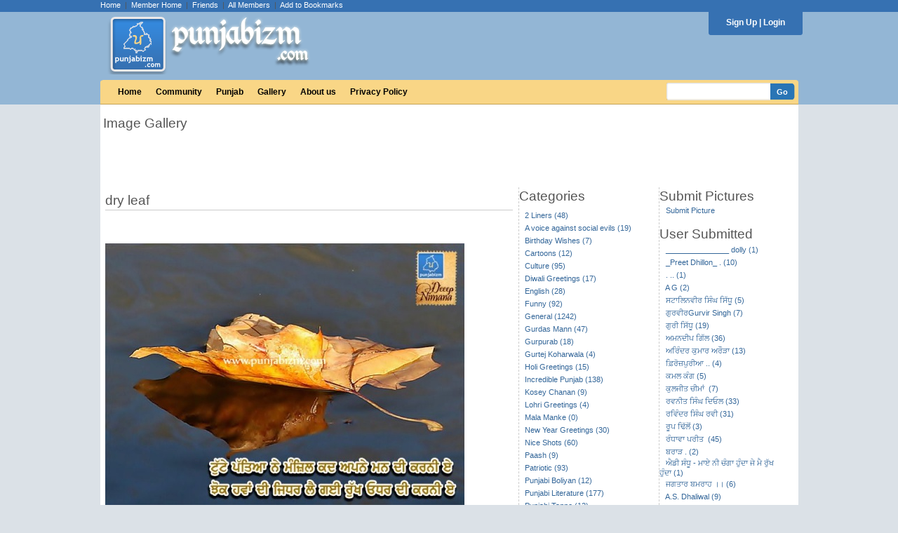

--- FILE ---
content_type: text/html; charset=UTF-8
request_url: http://www.punjabizm.com/orkutCode.php?id=3305
body_size: 9636
content:
<!DOCTYPE html PUBLIC "-//W3C//DTD XHTML 1.0 Transitional//EN" "http://www.w3.org/TR/xhtml1/DTD/xhtml1-transitional.dtd">
<html xmlns="http://www.w3.org/1999/xhtml">
<head>
<meta http-equiv="Content-Type" content="text/html; charset=utf-8" />
<meta name="description" content="Welcome to the punjabizm.com's forums. The forums here in punjabizm.com are created to discuss punjabi culture, heritage, punjabi poetry, punjabi language." />
<meta name="keywords" content="Punjab,Punjabiyat,Punjabizm,Orkut Codes,Wallpapers,Community,Forums, Punjabi Orkut Codes, Punjabi graphics" />
<meta name="verify-v1" content="CpJiWn5KI7DUfrljUN4ZT2e4BM53POxQu7SglbkeRzg=" />
<link rel="icon" href="/favicon.ico" type="image/x-icon" />
<link href="styles1.css" type="text/css" rel="stylesheet" />
<link href="css/tooltip.css" type="text/css" rel="stylesheet" />
<link rel="stylesheet" href="css/lightbox.css" type="text/css" media="screen" />
<script src="js/users.js" type="text/javascript"></script>
<script src="js/common.js" type="text/javascript"></script>
<script language="javascript" type="text/javascript" src="js/tiny_mce_new/tiny_mce_src.js"></script>

<script type="text/javascript" src="js/jquery-1.3.2.js"></script>
<script type="text/javascript">
var jqcc = jQuery.noConflict();
</script>
<script type="text/javascript" src="js/mootools.js"></script>

<script type="text/javascript">
if (document.images)
{
        imgPreload = new Image();
 
        ImageUrl = new Array();
        ImageUrl[0] = "images/top_submenu.gif";
        ImageUrl[1] = "images/top_menu_middle.gif";
        ImageUrl[2] = "images/top_menu_left.gif";
        ImageUrl[3] = "images/top_menu_right.gif";
        ImageUrl[4] = "images/top_menu_middle_active.gif";
        ImageUrl[5] = "images/top_menu_left_active.gif";
        ImageUrl[6] = "images/top_menu_right_active.gif";
        
        for(i = 0; i <= 3; i++)
        {
			imgPreload.src = ImageUrl[i];
        }
}
</script>
<title>Punjabizm :: dry leaf</title>
<script async src="https://pagead2.googlesyndication.com/pagead/js/adsbygoogle.js?client=ca-pub-2037467877385834"
     crossorigin="anonymous"></script>
</head>

<body>
<div id="smoothbox_container"></div>
<div id="top-links">
<table cellpadding='0' cellspacing='0' style='width: 995px; margin-bottom:10px;' align='center'>
<tr><td>
<div style="float:left">
<a href="index.php" class="top_menu_item">Home</a>&nbsp;&nbsp;|&nbsp;&nbsp;<a href="home.php" class="top_menu_item">Member Home</a>&nbsp;&nbsp;|&nbsp;&nbsp;<a href="friendsMain.php" class="top_menu_item">Friends</a>&nbsp;&nbsp;|&nbsp;&nbsp;<a href="members.php" class="top_menu_item">All Members</a>&nbsp;&nbsp;|&nbsp;&nbsp;<a href="javascript:addBookmark(location.href, document.title);" class="headerTop">Add to Bookmarks</a>
</div>
<div style="float:right" id="top-msg">

</div>
</td></tr>
</table>
</div>
<div id="top">
    <ul class="login">
    <li class="left"></li>
    <li>
        <span class="top_menu_link_loggedin">
    <a href='signup.php?' class='top_menu_item'>Sign Up</a> | <a href='signin.php' class='top_menu_item'><b>Login</b></a>
    </span>
        </span></ul>

</div>

 
<table cellpadding='0' cellspacing='0' class='body' align='center'>
<tr>
<td>
<div class="top_bar">
<table cellpadding='0' cellspacing='0' style='width: 995px; margin-bottom:8px;' align='center'>
  <tr>
  <td align='left' valign='bottom'>
	<div style="margin-top:-28px; position:relative; width:300px; padding-left: 10px;"><a href='./'><img src='images/logo_full.png' border='0' /></a></div>
  </td>

  <td align='right' valign='bottom' style='padding-bottom: 10px;'>

  </td>
  </tr>

  </table>

<table cellpadding='0' cellspacing='0' style='width: 995px;' align='center'>
<tr>
<td nowrap='nowrap' class='top_menu'>
  <div class='top_menu_link_container'>
    <div class='top_menu_link'>

      <a href='index.php' class='top_menu_item'>
        Home</a>
    </div>
  </div>
  
  
  <div class='top_menu_link_container'>
    <div class='top_menu_link'>
      <a href='communities.php' class='top_menu_item'>
        Community      </a>

    </div>
  </div>
  
    <div class='top_menu_link_container'>
      <div class='top_menu_link'>
        <a href='punjab.php' class='top_menu_item'>
          Punjab</a>
      </div>
    </div>

      <div class='top_menu_link_container'>
      <div class='top_menu_link'>
        <a href='orkutCodes.php' class='top_menu_item'>
          Gallery        </a>
      </div>
    </div>
      <div class='top_menu_link_container'>
      <div class='top_menu_link'>

        <a href='about_us.php' class='top_menu_item'>
          About us		 </a>
      </div>
    </div>
    <div class='top_menu_link_container'>
      <div class='top_menu_link'>
        <a href='privacy_policy.php' class='top_menu_item'>
          Privacy Policy</a>
      </div>
    </div>
    
  
</td>
<td nowrap='nowrap' align='right' class='top_menu2'>

    <form name="searchUsers" action="searchUsers.php" method="post">
    <input type='text' name='keyword' class='textsearch'/><input type='submit' class='buttonsearch' value='Go' />
    </form>

</td></tr>
</table></div>

<table cellpadding='0' cellspacing='0' align='center' style='width: 995px'>
<tr>


<td valign='top'>
<div class='menu-drop-downs-reg'>
</div>
<div class='content'>
	<table width="100%" cellpadding="0" cellspacing="0" border="0">
    	<tr>
            <td width="100%" class="maincontents" valign="top"><!--script type="text/javascript" src="js/rating.js"></script>
<link href="css/starrating.css" type="text/css" rel="stylesheet" /-->
<script type="text/javascript">
function commentOnCode(codeId)
{
	jqcc("div#comment-div-"+codeId).slideDown("slow");
}
function closeDiv(codeId)
{
	jqcc("div#comment-div-"+codeId).slideUp("slow");
}
function submitComment(codeId)
{
	if(document.getElementById("comment_"+codeId).value=="")
	{
		alert("Please enter the comments");
		document.getElementById("comment_"+codeId).focus();
		return false
	}
	comment=document.getElementById("comment_"+codeId).value;

	document.getElementById("comment_"+codeId).disabled = true;
	document.getElementById("labelComment_"+codeId).style.display = "block";
	
	dataString="comment="+comment+"&codeId="+codeId;
	
	jqcc.ajax({  
			type: "POST",  
			url: "ajax/submitOrkutCodeComment.php",  
			data: dataString,  
			success: function(id) {  
				if(id=="sessiontimedout") {
					window.location.href = "signin.php?msg=ErrAuthUser";
				}
				else {
					jqcc("div#comment-div-"+codeId).slideUp("slow");

					document.getElementById("comment_"+codeId).disabled = false;
					document.getElementById("labelComment_"+codeId).style.display = "none";
					
					window.location.href = "orkutCode.php?id="+codeId;
				}
			}  
		});  
		return false;  

	
}
</script>
<table width="100%" cellpadding="0" cellspacing="0" border="0">
<tr>
	<td align="center" width="100%">
	<table width="100%" cellpadding="2" cellspacing="2" border="0">
		<tr>
			<td width="25%" align="left" valign="top" class="title01">Image Gallery</td>
			<td width="75%" align="right">
			<script type="text/javascript"><!--
			google_ad_client = "ca-pub-2037467877385834";
			/* Orkut Code Page Top */
			google_ad_slot = "9719974514";
			google_ad_width = 728;
			google_ad_height = 90;
			//-->
			</script>
			<script type="text/javascript"
			src="http://pagead2.googlesyndication.com/pagead/show_ads.js">
			</script>
			</td>
		</tr>
	</table>
	
	</td>
</tr>
<tr>
	<td colspan="2" height="10"></td>
</tr>
<tr>
	<td width="100%" valign="top">
    <table width="100%" cellpadding="0" cellspacing="0" border="0">
    	<tr>
        	<!-- Column Containing the orkut codes images -->
            <td width="60%" valign="top" style="border-right: 1px dashed #CCCCCC; padding: 2px;">
            <table width="100%" cellpadding="2" cellspacing="2" border="0">
            	<!--tr>
                	<td align="left" class="title01">Orkut Codes</td>
                </tr>
                <tr>
                	<td align="left" style="padding-left: 5px;"><font size="1" color="#cc0000"><strong><br />Note:</strong> Copy the code below the image and Paste that code in your friend&#39;s scrapbook to send them the pictures. </font></td>
                </tr>
                <tr>
                	<td>&nbsp;</td>
                </tr-->
                <tr>
                	<td width="100%" align="center">
                    <table width="90%" cellpadding="0" cellspacing="0" border="0">
                        <tr>
                        	<td align="left" class="title01">dry leaf</td>
                        </tr>
                        <tr>
                        	<td height="12" style="border-top: 1px solid #CCCCCC;"></td>
                        </tr>

                        <tr>
                        	<td align="right">
                        	<table width="100%" cellpadding="0" cellspacing="0">
                        		<tr>
                        			<td align="right" valign="top"><a name="fb_share"></a> 
                                    <script src="http://static.ak.fbcdn.net/connect.php/js/FB.Share" 
                                            type="text/javascript">
                                    </script></td>
                        			<td align="right" valign="top" width="15%" style="padding-left: 5px;">
                        			<iframe src="http://www.facebook.com/plugins/like.php?href=http%3A%2F%2Fwww.punjabizm.com%2Foc-nimana-3305.html&amp;layout=button_count&amp;show_faces=true&amp;width=80&amp;action=like&amp;colorscheme=light&amp;height=21" scrolling="no" frameborder="0" style="border:none; overflow:hidden; width:80px; height:35px;" allowTransparency="true"></iframe>
                        			</td>
                        		</tr>
                        	</table>
                            
                            
                            </td>
                        </tr>
                        <tr>
                        	<td align="left">
                            <img src="images/gallery/fe9b8afeff8b0c1ae0d0d22fd0f40088.jpg" alt="nimana" border="0">
                            </td>
                        </tr>
                        <tr>
                        	<td width="100%" height="15"></td>
                        </tr>
                        <tr>
                        	<td width="100%" align="left" class="orkutText">This Picture was submitted by <strong><a class='link02' onmouseover='tooltip.show("<img src=images/users/3c24002c4dba034111a6c4677348735b.jpg class=imgTip>")' onmouseout='tooltip.hide();' href='profile.php?pid=858'>DEEEPNIMANA</a></strong></td>
                        </tr>
                        <tr>
                        	<td width="100%" height="15"></td>
                        </tr>
                        <tr>
                        	<td width="100%" align="left"><strong>HTML Code for Graphic</strong>
                            <textarea onclick=select() rows="3" cols="70"><p><a href="http://www.punjabizm.com"><img src="http://www.punjabizm.com/images/gallery/fe9b8afeff8b0c1ae0d0d22fd0f40088.jpg" alt="dry leaf" /></a></p>
<a href="http://www.punjabizm.com/">punjabizm.com</a> | <a href="http://www.punjabizm.com/orkutCode.php?id=3305">Forward this Picture</a>
                            </textarea>
                            </td>
                        </tr>
                        <tr>
                        	<td height="10"></td>
                        </tr>
                        
                        <tr>
                        	<td width="100%" height="25" style="border-top: 1px solid #CCCCCC;"></td>
                        </tr>
                                                <tr>
                        	<td align="right"><img align="absmiddle" src="images/comment.gif" />&nbsp;<a class="normal" title="Comment on dry leaf" onClick="commentOnCode(3305);" style="cursor: pointer; cursor: hand;">Leave a Comment</a></td>
                        </tr>
                        <tr>
                        	<td height="5"></td>
                        </tr>
                        <tr>
                        	<td width="100%">
                            <div id="comment-div-3305" style="display: none;">
                                                        <table width="100%" cellpadding="2" cellspacing="2" style="border: 1px solid #FF0000; padding-top: 5px;">
                            	<tr>
                                	<td width="100%"><h3 class="comments-title">You are not Logged In....</h3></td>
                                </tr>
                            	<tr>
                                	<td class="arial_s">Please Login to Post a Comment. Click <a href="signin.php" class="normal">here</a> to login</td>
                                </tr>
                                <tr>
                                    <td height="5"></td>
                                </tr>
                            </table>
                                                        </div>
                            </td>
                        </tr>
                        
                                                <tr>
                        	<td height="10">
                            
                            <div id="comments">
                            <table width="100%" cellpadding="0" cellspacing="0" border="0">
                            	<tr>
                                	<td width="100%" class="title01">0 Comment(s)</td>
                                </tr>
                                <tr>
                                	<td width="100%" height="10"></td>
                                </tr>
                                                            </table>
                            </div>	
                            </td>
                        </tr>
                    </table>
                    </td>
                </tr>
                 <tr>
                	<td width="100%" style="padding: 5px 5px 5px 5px;" align="right">
						<script type="text/javascript"><!--
                        google_ad_client = "pub-2037467877385834";
                        /* 468x60, created 1/20/10 */
                        google_ad_slot = "7890175694";
                        google_ad_width = 468;
                        google_ad_height = 60;
                        //-->
                        </script>
                        <script type="text/javascript"
                        src="http://pagead2.googlesyndication.com/pagead/show_ads.js">
                        </script>
                    </td>
                </tr>
                <tr>
                	<td width="100%" style="padding-top:20px;" align="center">
                		<table width="92%" cellpadding="0" cellspacing="0" border="0">
                			<tr>
                				<td colspan="3" align="left" class="title01">Some other orkut codes by <a class='link02' onmouseover='tooltip.show("<img src=images/users/3c24002c4dba034111a6c4677348735b.jpg class=imgTip>")' onmouseout='tooltip.hide();' href='profile.php?pid=858'>DEEEPNIMANA</a></td>
                			</tr> 
                			<tr>
		                			<td width="33%" style="background-color: #E1E1E1; border: 1px solid #FFFFFF;">
		                                <div style="width:180px">
		                                    <table width="100%" cellpadding="0" cellspacing="0" border="0">
		                                    <tr><td height="5"></td></tr>
		                                    <tr>
		                                    	<td width="100%" align="center" style="height: 130px" valign="top"><a href="oc-majhab-2054.html" class="normal"><img src="images/gallery/d13ec811272daa65171eb8424d6390eb.jpg" style="max-width: 150px; max-height: 90px;" border="0"></a></td>
		                                    </tr>
		                                    <tr>
		                                    	<!--td width="100%" style="padding-top: 4px;" align="center"><a href="orkutCode.php?id=3305" class="normal">majhab</a></td-->
		                                    	<td width="100%" style="padding-top: 4px;" align="center"><a href="oc-majhab-2054.html" class="normal">majhab</a></td>
		                                    </tr>
		                                    <tr>
		                                    	<td width="100%" style="padding-top: 2px;" align="center"><a href="oc-majhab-2054.html#comments" class="footerLink">4 Comment(s)</a></td>
		                                    </tr>
		                                    <tr><td height="5"></td></tr>
		                                   </table>
		                                </div>
		                            </td>
		                					                			<td width="33%" style="background-color: #E1E1E1; border: 1px solid #FFFFFF;">
		                                <div style="width:180px">
		                                    <table width="100%" cellpadding="0" cellspacing="0" border="0">
		                                    <tr><td height="5"></td></tr>
		                                    <tr>
		                                    	<td width="100%" align="center" style="height: 130px" valign="top"><a href="oc-nimana-2995.html" class="normal"><img src="images/gallery/885e95200733bb0c0924ad71babf5fc3.jpg" style="max-width: 150px; max-height: 90px;" border="0"></a></td>
		                                    </tr>
		                                    <tr>
		                                    	<!--td width="100%" style="padding-top: 4px;" align="center"><a href="orkutCode.php?id=3305" class="normal">1947</a></td-->
		                                    	<td width="100%" style="padding-top: 4px;" align="center"><a href="oc-nimana-2995.html" class="normal">1947</a></td>
		                                    </tr>
		                                    <tr>
		                                    	<td width="100%" style="padding-top: 2px;" align="center"><a href="oc-nimana-2995.html#comments" class="footerLink">0 Comment(s)</a></td>
		                                    </tr>
		                                    <tr><td height="5"></td></tr>
		                                   </table>
		                                </div>
		                            </td>
		                					                			<td width="33%" style="background-color: #E1E1E1; border: 1px solid #FFFFFF;">
		                                <div style="width:180px">
		                                    <table width="100%" cellpadding="0" cellspacing="0" border="0">
		                                    <tr><td height="5"></td></tr>
		                                    <tr>
		                                    	<td width="100%" align="center" style="height: 130px" valign="top"><a href="oc-g-2354.html" class="normal"><img src="images/gallery/cbc92e4997ecb0067dcc963bfb072cf7.jpg" style="max-width: 150px; max-height: 90px;" border="0"></a></td>
		                                    </tr>
		                                    <tr>
		                                    	<!--td width="100%" style="padding-top: 4px;" align="center"><a href="orkutCode.php?id=3305" class="normal">shaeri</a></td-->
		                                    	<td width="100%" style="padding-top: 4px;" align="center"><a href="oc-g-2354.html" class="normal">shaeri</a></td>
		                                    </tr>
		                                    <tr>
		                                    	<td width="100%" style="padding-top: 2px;" align="center"><a href="oc-g-2354.html#comments" class="footerLink">2 Comment(s)</a></td>
		                                    </tr>
		                                    <tr><td height="5"></td></tr>
		                                   </table>
		                                </div>
		                            </td>
		                			</tr>
<tr>
		                			<td width="33%" style="background-color: #E1E1E1; border: 1px solid #FFFFFF;">
		                                <div style="width:180px">
		                                    <table width="100%" cellpadding="0" cellspacing="0" border="0">
		                                    <tr><td height="5"></td></tr>
		                                    <tr>
		                                    	<td width="100%" align="center" style="height: 130px" valign="top"><a href="oc-nimana-3356.html" class="normal"><img src="images/gallery/bed8d00b2a616c55d1cfb99a1ece3bb0.jpg" style="max-width: 150px; max-height: 90px;" border="0"></a></td>
		                                    </tr>
		                                    <tr>
		                                    	<!--td width="100%" style="padding-top: 4px;" align="center"><a href="orkutCode.php?id=3305" class="normal">miss you</a></td-->
		                                    	<td width="100%" style="padding-top: 4px;" align="center"><a href="oc-nimana-3356.html" class="normal">miss you</a></td>
		                                    </tr>
		                                    <tr>
		                                    	<td width="100%" style="padding-top: 2px;" align="center"><a href="oc-nimana-3356.html#comments" class="footerLink">0 Comment(s)</a></td>
		                                    </tr>
		                                    <tr><td height="5"></td></tr>
		                                   </table>
		                                </div>
		                            </td>
		                					                			<td width="33%" style="background-color: #E1E1E1; border: 1px solid #FFFFFF;">
		                                <div style="width:180px">
		                                    <table width="100%" cellpadding="0" cellspacing="0" border="0">
		                                    <tr><td height="5"></td></tr>
		                                    <tr>
		                                    	<td width="100%" align="center" style="height: 130px" valign="top"><a href="oc-g-2807.html" class="normal"><img src="images/gallery/5d09c7cf2ce237e67aeb720b38f15d3c.jpg" style="max-width: 150px; max-height: 90px;" border="0"></a></td>
		                                    </tr>
		                                    <tr>
		                                    	<!--td width="100%" style="padding-top: 4px;" align="center"><a href="orkutCode.php?id=3305" class="normal">a falling leaf</a></td-->
		                                    	<td width="100%" style="padding-top: 4px;" align="center"><a href="oc-g-2807.html" class="normal">a falling leaf</a></td>
		                                    </tr>
		                                    <tr>
		                                    	<td width="100%" style="padding-top: 2px;" align="center"><a href="oc-g-2807.html#comments" class="footerLink">2 Comment(s)</a></td>
		                                    </tr>
		                                    <tr><td height="5"></td></tr>
		                                   </table>
		                                </div>
		                            </td>
		                					                			<td width="33%" style="background-color: #E1E1E1; border: 1px solid #FFFFFF;">
		                                <div style="width:180px">
		                                    <table width="100%" cellpadding="0" cellspacing="0" border="0">
		                                    <tr><td height="5"></td></tr>
		                                    <tr>
		                                    	<td width="100%" align="center" style="height: 130px" valign="top"><a href="oc-nimana-3271.html" class="normal"><img src="images/gallery/2218234200460b8dc77105b3e06aed31.jpg" style="max-width: 150px; max-height: 90px;" border="0"></a></td>
		                                    </tr>
		                                    <tr>
		                                    	<!--td width="100%" style="padding-top: 4px;" align="center"><a href="orkutCode.php?id=3305" class="normal">birha</a></td-->
		                                    	<td width="100%" style="padding-top: 4px;" align="center"><a href="oc-nimana-3271.html" class="normal">birha</a></td>
		                                    </tr>
		                                    <tr>
		                                    	<td width="100%" style="padding-top: 2px;" align="center"><a href="oc-nimana-3271.html#comments" class="footerLink">0 Comment(s)</a></td>
		                                    </tr>
		                                    <tr><td height="5"></td></tr>
		                                   </table>
		                                </div>
		                            </td>
		                			</tr>
<tr>
		                			<td width="33%" style="background-color: #E1E1E1; border: 1px solid #FFFFFF;">
		                                <div style="width:180px">
		                                    <table width="100%" cellpadding="0" cellspacing="0" border="0">
		                                    <tr><td height="5"></td></tr>
		                                    <tr>
		                                    	<td width="100%" align="center" style="height: 130px" valign="top"><a href="oc-g-2811.html" class="normal"><img src="images/gallery/56d4777f5dd03fc4f459fbf22ccb2fd7.jpg" style="max-width: 150px; max-height: 90px;" border="0"></a></td>
		                                    </tr>
		                                    <tr>
		                                    	<!--td width="100%" style="padding-top: 4px;" align="center"><a href="orkutCode.php?id=3305" class="normal">wasde ghar</a></td-->
		                                    	<td width="100%" style="padding-top: 4px;" align="center"><a href="oc-g-2811.html" class="normal">wasde ghar</a></td>
		                                    </tr>
		                                    <tr>
		                                    	<td width="100%" style="padding-top: 2px;" align="center"><a href="oc-g-2811.html#comments" class="footerLink">4 Comment(s)</a></td>
		                                    </tr>
		                                    <tr><td height="5"></td></tr>
		                                   </table>
		                                </div>
		                            </td>
		                					                			<td width="33%" style="background-color: #E1E1E1; border: 1px solid #FFFFFF;">
		                                <div style="width:180px">
		                                    <table width="100%" cellpadding="0" cellspacing="0" border="0">
		                                    <tr><td height="5"></td></tr>
		                                    <tr>
		                                    	<td width="100%" align="center" style="height: 130px" valign="top"><a href="oc-g-2840.html" class="normal"><img src="images/gallery/d90fb1bb550177e7607e74db11d3adfe.jpg" style="max-width: 150px; max-height: 90px;" border="0"></a></td>
		                                    </tr>
		                                    <tr>
		                                    	<!--td width="100%" style="padding-top: 4px;" align="center"><a href="orkutCode.php?id=3305" class="normal">jean</a></td-->
		                                    	<td width="100%" style="padding-top: 4px;" align="center"><a href="oc-g-2840.html" class="normal">jean</a></td>
		                                    </tr>
		                                    <tr>
		                                    	<td width="100%" style="padding-top: 2px;" align="center"><a href="oc-g-2840.html#comments" class="footerLink">0 Comment(s)</a></td>
		                                    </tr>
		                                    <tr><td height="5"></td></tr>
		                                   </table>
		                                </div>
		                            </td>
		                					                			<td width="33%" style="background-color: #E1E1E1; border: 1px solid #FFFFFF;">
		                                <div style="width:180px">
		                                    <table width="100%" cellpadding="0" cellspacing="0" border="0">
		                                    <tr><td height="5"></td></tr>
		                                    <tr>
		                                    	<td width="100%" align="center" style="height: 130px" valign="top"><a href="oc-nimana-2938.html" class="normal"><img src="images/gallery/05424e135b7af06dc11602548dac8635.jpg" style="max-width: 150px; max-height: 90px;" border="0"></a></td>
		                                    </tr>
		                                    <tr>
		                                    	<!--td width="100%" style="padding-top: 4px;" align="center"><a href="orkutCode.php?id=3305" class="normal">khaid lain de mae</a></td-->
		                                    	<td width="100%" style="padding-top: 4px;" align="center"><a href="oc-nimana-2938.html" class="normal">khaid lain de mae</a></td>
		                                    </tr>
		                                    <tr>
		                                    	<td width="100%" style="padding-top: 2px;" align="center"><a href="oc-nimana-2938.html#comments" class="footerLink">2 Comment(s)</a></td>
		                                    </tr>
		                                    <tr><td height="5"></td></tr>
		                                   </table>
		                                </div>
		                            </td>
		                			</tr>
	                				
                			</tr>
                		</table> 
                	</td>
                </tr>
                <tr>
                	<td width="100%" style="padding: 0 5px 0 5px;"></td>
                </tr>
            </table>
            </td>
        	<!-- End of Column Containing the orkut codes images -->
            <!-- Start Category Browsing -->
            <td width="20%" valign="top"> 
                <table width="98%" cellpadding="0" cellspacing="0" border="0">
<tr>
    <td width="100%" class="title01" align="left">Categories</td>
</tr>
<tr>
    <td width="100%"></td>
</tr>
<tr>
    <td width="100%" style="padding-left:8px">
    <table width="100%" cellpadding="0" cellspacing="0" border="0">
        <tr>
            <td height="5"></td>
        </tr>
                                
        <tr>
            <td width="100%" height="18" align="left"><a class="orkutCodes" href="occ-2-liners-23.html">2 Liners&nbsp;(48)</a></td>
        </tr>
                                
        <tr>
            <td width="100%" height="18" align="left"><a class="orkutCodes" href="occ-a-voice-against-social-evils-25.html">A voice against social evils&nbsp;(19)</a></td>
        </tr>
                                
        <tr>
            <td width="100%" height="18" align="left"><a class="orkutCodes" href="occ-birthday-wishes-8.html">Birthday Wishes&nbsp;(7)</a></td>
        </tr>
                                
        <tr>
            <td width="100%" height="18" align="left"><a class="orkutCodes" href="occ-cartoons-6.html">Cartoons&nbsp;(12)</a></td>
        </tr>
                                
        <tr>
            <td width="100%" height="18" align="left"><a class="orkutCodes" href="occ-culture-4.html">Culture&nbsp;(95)</a></td>
        </tr>
                                
        <tr>
            <td width="100%" height="18" align="left"><a class="orkutCodes" href="occ-diwali-greetings-12.html">Diwali Greetings&nbsp;(17)</a></td>
        </tr>
                                
        <tr>
            <td width="100%" height="18" align="left"><a class="orkutCodes" href="occ-english-13.html">English&nbsp;(28)</a></td>
        </tr>
                                
        <tr>
            <td width="100%" height="18" align="left"><a class="orkutCodes" href="occ-funny-1.html">Funny&nbsp;(92)</a></td>
        </tr>
                                
        <tr>
            <td width="100%" height="18" align="left"><a class="orkutCodes" href="occ-general-2.html">General&nbsp;(1242)</a></td>
        </tr>
                                
        <tr>
            <td width="100%" height="18" align="left"><a class="orkutCodes" href="occ-gurdas-mann-5.html">Gurdas Mann&nbsp;(47)</a></td>
        </tr>
                                
        <tr>
            <td width="100%" height="18" align="left"><a class="orkutCodes" href="occ-gurpurab-22.html">Gurpurab&nbsp;(18)</a></td>
        </tr>
                                
        <tr>
            <td width="100%" height="18" align="left"><a class="orkutCodes" href="occ-gurtej-koharwala-27.html">Gurtej Koharwala&nbsp;(4)</a></td>
        </tr>
                                
        <tr>
            <td width="100%" height="18" align="left"><a class="orkutCodes" href="occ-holi-greetings-18.html">Holi Greetings&nbsp;(15)</a></td>
        </tr>
                                
        <tr>
            <td width="100%" height="18" align="left"><a class="orkutCodes" href="occ-incredible-punjab-3.html">Incredible Punjab&nbsp;(138)</a></td>
        </tr>
                                
        <tr>
            <td width="100%" height="18" align="left"><a class="orkutCodes" href="occ-kosey-chanan-14.html">Kosey Chanan&nbsp;(9)</a></td>
        </tr>
                                
        <tr>
            <td width="100%" height="18" align="left"><a class="orkutCodes" href="occ-lohri-greetings-17.html">Lohri Greetings&nbsp;(4)</a></td>
        </tr>
                                
        <tr>
            <td width="100%" height="18" align="left"><a class="orkutCodes" href="occ-mala-manke-24.html">Mala Manke&nbsp;(0)</a></td>
        </tr>
                                
        <tr>
            <td width="100%" height="18" align="left"><a class="orkutCodes" href="occ-new-year-greetings-16.html">New Year Greetings&nbsp;(30)</a></td>
        </tr>
                                
        <tr>
            <td width="100%" height="18" align="left"><a class="orkutCodes" href="occ-nice-shots-7.html">Nice Shots&nbsp;(60)</a></td>
        </tr>
                                
        <tr>
            <td width="100%" height="18" align="left"><a class="orkutCodes" href="occ-paash-15.html">Paash&nbsp;(9)</a></td>
        </tr>
                                
        <tr>
            <td width="100%" height="18" align="left"><a class="orkutCodes" href="occ-patriotic-10.html">Patriotic&nbsp;(93)</a></td>
        </tr>
                                
        <tr>
            <td width="100%" height="18" align="left"><a class="orkutCodes" href="occ-punjabi-boliyan-9.html">Punjabi Boliyan&nbsp;(12)</a></td>
        </tr>
                                
        <tr>
            <td width="100%" height="18" align="left"><a class="orkutCodes" href="occ-punjabi-literature-20.html">Punjabi Literature&nbsp;(177)</a></td>
        </tr>
                                
        <tr>
            <td width="100%" height="18" align="left"><a class="orkutCodes" href="occ-punjabi-tappe-11.html">Punjabi Tappe&nbsp;(12)</a></td>
        </tr>
                                
        <tr>
            <td width="100%" height="18" align="left"><a class="orkutCodes" href="occ-sufi-19.html">Sufi&nbsp;(36)</a></td>
        </tr>
                                
        <tr>
            <td width="100%" height="18" align="left"><a class="orkutCodes" href="occ-urdu-poetry-21.html">Urdu Poetry&nbsp;(18)</a></td>
        </tr>
                                
        <tr>
            <td width="100%" height="18" align="left"><a class="orkutCodes" href="occ-vaisakhi-greetings-26.html">Vaisakhi Greetings&nbsp;(4)</a></td>
        </tr>
            </table>
    </td>
</tr>
</table>            </td>
            <!-- End Category Browsing -->
            <!-- Start Google ad section -->
            <td width="20%" style="border-left: 1px dashed #CCCCCC;" valign="top"> 
            	<table width="98%" cellpadding="0" cellspacing="0" border="0">
<tr>
    <td width="100%" class="title01" align="left">Submit Pictures</td>
</tr>
<tr>
    <td width="100%"></td>
</tr>
<tr>
    <td width="100%" align="left">&nbsp;&nbsp;&nbsp;<a class="normal" href="submitOrkutCode.php">Submit Picture</a></td>
</tr>
<tr>
    <td>&nbsp;</td>
</tr>
<tr>
    <td align="left" class="title01">User Submitted </td>
</tr>
<tr>
    <td width="100%" align="left">
    <table width="100%" cellpadding="0" cellspacing="0" border="0">
            <tr>
            <td align="left" height="18">&nbsp;&nbsp;&nbsp;<a class="orkutCodes" href="orkutCodes.php?uid=1546">_______________ dolly&nbsp;(1)</a></td>
        </tr>
            <tr>
            <td align="left" height="18">&nbsp;&nbsp;&nbsp;<a class="orkutCodes" href="orkutCodes.php?uid=1426">_Preet Dhillon_ .&nbsp;(10)</a></td>
        </tr>
            <tr>
            <td align="left" height="18">&nbsp;&nbsp;&nbsp;<a class="orkutCodes" href="orkutCodes.php?uid=1110">. ..&nbsp;(1)</a></td>
        </tr>
            <tr>
            <td align="left" height="18">&nbsp;&nbsp;&nbsp;<a class="orkutCodes" href="orkutCodes.php?uid=863">A G&nbsp;(2)</a></td>
        </tr>
            <tr>
            <td align="left" height="18">&nbsp;&nbsp;&nbsp;<a class="orkutCodes" href="orkutCodes.php?uid=1115">ਸਟਾਲਿਨਵੀਰ ਸਿੰਘ  ਸਿੱਧੂ&nbsp;(5)</a></td>
        </tr>
            <tr>
            <td align="left" height="18">&nbsp;&nbsp;&nbsp;<a class="orkutCodes" href="orkutCodes.php?uid=644">ਗੁਰਵੀਰGurvir Singh&nbsp;(7)</a></td>
        </tr>
            <tr>
            <td align="left" height="18">&nbsp;&nbsp;&nbsp;<a class="orkutCodes" href="orkutCodes.php?uid=980">ਗੁਰੀ ਸਿੱਧੂ&nbsp;(19)</a></td>
        </tr>
            <tr>
            <td align="left" height="18">&nbsp;&nbsp;&nbsp;<a class="orkutCodes" href="orkutCodes.php?uid=38">ਅਮਨਦੀਪ ਗਿੱਲ&nbsp;(36)</a></td>
        </tr>
            <tr>
            <td align="left" height="18">&nbsp;&nbsp;&nbsp;<a class="orkutCodes" href="orkutCodes.php?uid=110">ਅਰਿੰਦਰ ਕੁਮਾਰ ਅਰੌੜਾ&nbsp;(13)</a></td>
        </tr>
            <tr>
            <td align="left" height="18">&nbsp;&nbsp;&nbsp;<a class="orkutCodes" href="orkutCodes.php?uid=148">ਫ਼ਿਰੋਜ਼ਪੁਰੀਆ ..&nbsp;(4)</a></td>
        </tr>
            <tr>
            <td align="left" height="18">&nbsp;&nbsp;&nbsp;<a class="orkutCodes" href="orkutCodes.php?uid=1017">ਕਮਲ ਕੰਗ&nbsp;(5)</a></td>
        </tr>
            <tr>
            <td align="left" height="18">&nbsp;&nbsp;&nbsp;<a class="orkutCodes" href="orkutCodes.php?uid=926">ਕੁਲਜੀਤ  ਚੀਮਾਂ &nbsp;(7)</a></td>
        </tr>
            <tr>
            <td align="left" height="18">&nbsp;&nbsp;&nbsp;<a class="orkutCodes" href="orkutCodes.php?uid=871">ਰਵਨੀਤ ਸਿੰਘ ਦਿਓਲ&nbsp;(33)</a></td>
        </tr>
            <tr>
            <td align="left" height="18">&nbsp;&nbsp;&nbsp;<a class="orkutCodes" href="orkutCodes.php?uid=2816">ਰਵਿੰਦਰ ਸਿੰਘ ਰਵੀ&nbsp;(31)</a></td>
        </tr>
            <tr>
            <td align="left" height="18">&nbsp;&nbsp;&nbsp;<a class="orkutCodes" href="orkutCodes.php?uid=1052">ਰੂਪ  ਢਿੱਲੋਂ&nbsp;(3)</a></td>
        </tr>
            <tr>
            <td align="left" height="18">&nbsp;&nbsp;&nbsp;<a class="orkutCodes" href="orkutCodes.php?uid=598">ਰੰਧਾਵਾ ਪਰੀਤ &nbsp;(45)</a></td>
        </tr>
            <tr>
            <td align="left" height="18">&nbsp;&nbsp;&nbsp;<a class="orkutCodes" href="orkutCodes.php?uid=441">ਬਰਾੜ .&nbsp;(2)</a></td>
        </tr>
            <tr>
            <td align="left" height="18">&nbsp;&nbsp;&nbsp;<a class="orkutCodes" href="orkutCodes.php?uid=150">ਐਡੀ ਸੰਧੂ - ਮਾਏ ਨੀ ਚੰਗਾ ਹੁੰਦਾ ਜੇ ਮੈ ਰੁੱਖ ਹੁੰਦਾ&nbsp;(1)</a></td>
        </tr>
            <tr>
            <td align="left" height="18">&nbsp;&nbsp;&nbsp;<a class="orkutCodes" href="orkutCodes.php?uid=3910">ਜਗਤਾਰ  ਬਮਰਾਹ ।।&nbsp;(6)</a></td>
        </tr>
            <tr>
            <td align="left" height="18">&nbsp;&nbsp;&nbsp;<a class="orkutCodes" href="orkutCodes.php?uid=2491">A.S. Dhaliwal&nbsp;(9)</a></td>
        </tr>
            <tr>
            <td align="left" height="18">&nbsp;&nbsp;&nbsp;<a class="orkutCodes" href="orkutCodes.php?uid=1219">• » ѕυηιℓ кυмαя « •&nbsp;(4)</a></td>
        </tr>
            <tr>
            <td align="left" height="18">&nbsp;&nbsp;&nbsp;<a class="orkutCodes" href="orkutCodes.php?uid=1126">Akshira Joshi&nbsp;(1)</a></td>
        </tr>
            <tr>
            <td align="left" height="18">&nbsp;&nbsp;&nbsp;<a class="orkutCodes" href="orkutCodes.php?uid=4162">Aman Bhullar&nbsp;(2)</a></td>
        </tr>
            <tr>
            <td align="left" height="18">&nbsp;&nbsp;&nbsp;<a class="orkutCodes" href="orkutCodes.php?uid=522">Aman Jassal&nbsp;(6)</a></td>
        </tr>
            <tr>
            <td align="left" height="18">&nbsp;&nbsp;&nbsp;<a class="orkutCodes" href="orkutCodes.php?uid=2888">aman sharma&nbsp;(1)</a></td>
        </tr>
            <tr>
            <td align="left" height="18">&nbsp;&nbsp;&nbsp;<a class="orkutCodes" href="orkutCodes.php?uid=528">Amandeep Kaur&nbsp;(1)</a></td>
        </tr>
            <tr>
            <td align="left" height="18">&nbsp;&nbsp;&nbsp;<a class="orkutCodes" href="orkutCodes.php?uid=69">Amanpreet Singh Mehal&nbsp;(1)</a></td>
        </tr>
            <tr>
            <td align="left" height="18">&nbsp;&nbsp;&nbsp;<a class="orkutCodes" href="orkutCodes.php?uid=142">Amrinder Randhawa&nbsp;(19)</a></td>
        </tr>
            <tr>
            <td align="left" height="18">&nbsp;&nbsp;&nbsp;<a class="orkutCodes" href="orkutCodes.php?uid=2218">Amrinder Sekhon&nbsp;(9)</a></td>
        </tr>
            <tr>
            <td align="left" height="18">&nbsp;&nbsp;&nbsp;<a class="orkutCodes" href="orkutCodes.php?uid=1">Amrinder Singh&nbsp;(118)</a></td>
        </tr>
            <tr>
            <td align="left" height="18">&nbsp;&nbsp;&nbsp;<a class="orkutCodes" href="orkutCodes.php?uid=83">Amrit Manghera&nbsp;(269)</a></td>
        </tr>
            <tr>
            <td align="left" height="18">&nbsp;&nbsp;&nbsp;<a class="orkutCodes" href="orkutCodes.php?uid=215">Arsh Kokri&nbsp;(1)</a></td>
        </tr>
            <tr>
            <td align="left" height="18">&nbsp;&nbsp;&nbsp;<a class="orkutCodes" href="orkutCodes.php?uid=483">ARSHDEEP Rakhra singh&nbsp;(39)</a></td>
        </tr>
            <tr>
            <td align="left" height="18">&nbsp;&nbsp;&nbsp;<a class="orkutCodes" href="orkutCodes.php?uid=486">♥ღ♥.•♥♥• BℛAℛ•♥♥•. ♥ღ♥&nbsp;(1)</a></td>
        </tr>
            <tr>
            <td align="left" height="18">&nbsp;&nbsp;&nbsp;<a class="orkutCodes" href="orkutCodes.php?uid=3801">♥♥°°⌣​°°۵۵↠ᘐᗩᘐᗩᘉ {ਗਗਨ}↞۵۵°°⌣°°♥♥&nbsp;(1)</a></td>
        </tr>
            <tr>
            <td align="left" height="18">&nbsp;&nbsp;&nbsp;<a class="orkutCodes" href="orkutCodes.php?uid=132">Balihar Sandhu BS&nbsp;(231)</a></td>
        </tr>
            <tr>
            <td align="left" height="18">&nbsp;&nbsp;&nbsp;<a class="orkutCodes" href="orkutCodes.php?uid=884">baljinder singh&nbsp;(1)</a></td>
        </tr>
            <tr>
            <td align="left" height="18">&nbsp;&nbsp;&nbsp;<a class="orkutCodes" href="orkutCodes.php?uid=509">bhavjit singh&nbsp;(1)</a></td>
        </tr>
            <tr>
            <td align="left" height="18">&nbsp;&nbsp;&nbsp;<a class="orkutCodes" href="orkutCodes.php?uid=1093">Bhawan Mangat&nbsp;(1)</a></td>
        </tr>
            <tr>
            <td align="left" height="18">&nbsp;&nbsp;&nbsp;<a class="orkutCodes" href="orkutCodes.php?uid=717">Bikram Vehniwal&nbsp;(1)</a></td>
        </tr>
            <tr>
            <td align="left" height="18">&nbsp;&nbsp;&nbsp;<a class="orkutCodes" href="orkutCodes.php?uid=1665">Bittu Brar ..&nbsp;(8)</a></td>
        </tr>
            <tr>
            <td align="left" height="18">&nbsp;&nbsp;&nbsp;<a class="orkutCodes" href="orkutCodes.php?uid=33">Chetan Sharma&nbsp;(6)</a></td>
        </tr>
            <tr>
            <td align="left" height="18">&nbsp;&nbsp;&nbsp;<a class="orkutCodes" href="orkutCodes.php?uid=982">D K&nbsp;(40)</a></td>
        </tr>
            <tr>
            <td align="left" height="18">&nbsp;&nbsp;&nbsp;<a class="orkutCodes" href="orkutCodes.php?uid=245">datarpreet singh dhillon&nbsp;(4)</a></td>
        </tr>
            <tr>
            <td align="left" height="18">&nbsp;&nbsp;&nbsp;<a class="orkutCodes" href="orkutCodes.php?uid=858">DEEEPNIMANA      ...&nbsp;(328)</a></td>
        </tr>
            <tr>
            <td align="left" height="18">&nbsp;&nbsp;&nbsp;<a class="orkutCodes" href="orkutCodes.php?uid=37">Deep Sekhon&nbsp;(6)</a></td>
        </tr>
            <tr>
            <td align="left" height="18">&nbsp;&nbsp;&nbsp;<a class="orkutCodes" href="orkutCodes.php?uid=1601">Deep Brar&nbsp;(5)</a></td>
        </tr>
            <tr>
            <td align="left" height="18">&nbsp;&nbsp;&nbsp;<a class="orkutCodes" href="orkutCodes.php?uid=2068">desi  mutiyar&nbsp;(1)</a></td>
        </tr>
            <tr>
            <td align="left" height="18">&nbsp;&nbsp;&nbsp;<a class="orkutCodes" href="orkutCodes.php?uid=2108">Devinder Singh&nbsp;(1)</a></td>
        </tr>
            <tr>
            <td align="left" height="18">&nbsp;&nbsp;&nbsp;<a class="orkutCodes" href="orkutCodes.php?uid=739">dr.inderpreet dhami&nbsp;(13)</a></td>
        </tr>
            <tr>
            <td align="left" height="18">&nbsp;&nbsp;&nbsp;<a class="orkutCodes" href="orkutCodes.php?uid=39">Dr.Sanket Kochhar&nbsp;(26)</a></td>
        </tr>
            <tr>
            <td align="left" height="18">&nbsp;&nbsp;&nbsp;<a class="orkutCodes" href="orkutCodes.php?uid=7">G.S.GILL ...!!&nbsp;(15)</a></td>
        </tr>
            <tr>
            <td align="left" height="18">&nbsp;&nbsp;&nbsp;<a class="orkutCodes" href="orkutCodes.php?uid=1276">gagan sidhu&nbsp;(26)</a></td>
        </tr>
            <tr>
            <td align="left" height="18">&nbsp;&nbsp;&nbsp;<a class="orkutCodes" href="orkutCodes.php?uid=1682">Gagan singh&nbsp;(1)</a></td>
        </tr>
            <tr>
            <td align="left" height="18">&nbsp;&nbsp;&nbsp;<a class="orkutCodes" href="orkutCodes.php?uid=1639">Gagandeep Randhawa&nbsp;(16)</a></td>
        </tr>
            <tr>
            <td align="left" height="18">&nbsp;&nbsp;&nbsp;<a class="orkutCodes" href="orkutCodes.php?uid=1592">gaurav singh&nbsp;(30)</a></td>
        </tr>
            <tr>
            <td align="left" height="18">&nbsp;&nbsp;&nbsp;<a class="orkutCodes" href="orkutCodes.php?uid=927">gavie sohal&nbsp;(3)</a></td>
        </tr>
            <tr>
            <td align="left" height="18">&nbsp;&nbsp;&nbsp;<a class="orkutCodes" href="orkutCodes.php?uid=4776">Gippy bal&nbsp;(2)</a></td>
        </tr>
            <tr>
            <td align="left" height="18">&nbsp;&nbsp;&nbsp;<a class="orkutCodes" href="orkutCodes.php?uid=90">Gurbax  Singh&nbsp;(4)</a></td>
        </tr>
            <tr>
            <td align="left" height="18">&nbsp;&nbsp;&nbsp;<a class="orkutCodes" href="orkutCodes.php?uid=3898">Gurchain Singh&nbsp;(1)</a></td>
        </tr>
            <tr>
            <td align="left" height="18">&nbsp;&nbsp;&nbsp;<a class="orkutCodes" href="orkutCodes.php?uid=186">gurinder singh&nbsp;(28)</a></td>
        </tr>
            <tr>
            <td align="left" height="18">&nbsp;&nbsp;&nbsp;<a class="orkutCodes" href="orkutCodes.php?uid=1791">GURMEET KOUNSAL♥ღ♥&nbsp;(1)</a></td>
        </tr>
            <tr>
            <td align="left" height="18">&nbsp;&nbsp;&nbsp;<a class="orkutCodes" href="orkutCodes.php?uid=205">Gurnoor Singh&nbsp;(2)</a></td>
        </tr>
            <tr>
            <td align="left" height="18">&nbsp;&nbsp;&nbsp;<a class="orkutCodes" href="orkutCodes.php?uid=253">gurpreet  kaur&nbsp;(1)</a></td>
        </tr>
            <tr>
            <td align="left" height="18">&nbsp;&nbsp;&nbsp;<a class="orkutCodes" href="orkutCodes.php?uid=2785">Gurpreet Khokhar&nbsp;(1)</a></td>
        </tr>
            <tr>
            <td align="left" height="18">&nbsp;&nbsp;&nbsp;<a class="orkutCodes" href="orkutCodes.php?uid=2048">gurpreet singh&nbsp;(1)</a></td>
        </tr>
            <tr>
            <td align="left" height="18">&nbsp;&nbsp;&nbsp;<a class="orkutCodes" href="orkutCodes.php?uid=91">Gurpreet (ਇbaਦਤ)&nbsp;(5)</a></td>
        </tr>
            <tr>
            <td align="left" height="18">&nbsp;&nbsp;&nbsp;<a class="orkutCodes" href="orkutCodes.php?uid=650">Gurpreet Bassian Ldh&nbsp;(6)</a></td>
        </tr>
            <tr>
            <td align="left" height="18">&nbsp;&nbsp;&nbsp;<a class="orkutCodes" href="orkutCodes.php?uid=396">Gurpreet Singh PONA&nbsp;(7)</a></td>
        </tr>
            <tr>
            <td align="left" height="18">&nbsp;&nbsp;&nbsp;<a class="orkutCodes" href="orkutCodes.php?uid=25">Gursharanjit Singh Shinh&nbsp;(12)</a></td>
        </tr>
            <tr>
            <td align="left" height="18">&nbsp;&nbsp;&nbsp;<a class="orkutCodes" href="orkutCodes.php?uid=397">harjasleen kaur&nbsp;(1)</a></td>
        </tr>
            <tr>
            <td align="left" height="18">&nbsp;&nbsp;&nbsp;<a class="orkutCodes" href="orkutCodes.php?uid=599">Harjodh Sandhu&nbsp;(3)</a></td>
        </tr>
            <tr>
            <td align="left" height="18">&nbsp;&nbsp;&nbsp;<a class="orkutCodes" href="orkutCodes.php?uid=1664">Harkiran Jeet  Singh&nbsp;(12)</a></td>
        </tr>
            <tr>
            <td align="left" height="18">&nbsp;&nbsp;&nbsp;<a class="orkutCodes" href="orkutCodes.php?uid=56">Harkirat Rattol&nbsp;(1)</a></td>
        </tr>
            <tr>
            <td align="left" height="18">&nbsp;&nbsp;&nbsp;<a class="orkutCodes" href="orkutCodes.php?uid=2338">Harpinder Mander&nbsp;(6)</a></td>
        </tr>
            <tr>
            <td align="left" height="18">&nbsp;&nbsp;&nbsp;<a class="orkutCodes" href="orkutCodes.php?uid=252">harpreet .&nbsp;(6)</a></td>
        </tr>
            <tr>
            <td align="left" height="18">&nbsp;&nbsp;&nbsp;<a class="orkutCodes" href="orkutCodes.php?uid=42">Harpreet Singh&nbsp;(2)</a></td>
        </tr>
            <tr>
            <td align="left" height="18">&nbsp;&nbsp;&nbsp;<a class="orkutCodes" href="orkutCodes.php?uid=26">Harpreet Mehal&nbsp;(3)</a></td>
        </tr>
            <tr>
            <td align="left" height="18">&nbsp;&nbsp;&nbsp;<a class="orkutCodes" href="orkutCodes.php?uid=5048">Harry Saggu&nbsp;(1)</a></td>
        </tr>
            <tr>
            <td align="left" height="18">&nbsp;&nbsp;&nbsp;<a class="orkutCodes" href="orkutCodes.php?uid=2067">Harwinder Thiara&nbsp;(2)</a></td>
        </tr>
            <tr>
            <td align="left" height="18">&nbsp;&nbsp;&nbsp;<a class="orkutCodes" href="orkutCodes.php?uid=2524">Inder Singh&nbsp;(1)</a></td>
        </tr>
            <tr>
            <td align="left" height="18">&nbsp;&nbsp;&nbsp;<a class="orkutCodes" href="orkutCodes.php?uid=264">Inder kh&nbsp;(1)</a></td>
        </tr>
            <tr>
            <td align="left" height="18">&nbsp;&nbsp;&nbsp;<a class="orkutCodes" href="orkutCodes.php?uid=3433">iqbal khan&nbsp;(2)</a></td>
        </tr>
            <tr>
            <td align="left" height="18">&nbsp;&nbsp;&nbsp;<a class="orkutCodes" href="orkutCodes.php?uid=1752">JAGTAR SINGH&nbsp;(1)</a></td>
        </tr>
            <tr>
            <td align="left" height="18">&nbsp;&nbsp;&nbsp;<a class="orkutCodes" href="orkutCodes.php?uid=2167">Japsimran Singh&nbsp;(2)</a></td>
        </tr>
            <tr>
            <td align="left" height="18">&nbsp;&nbsp;&nbsp;<a class="orkutCodes" href="orkutCodes.php?uid=251">Jaskirat Singh Khehra&nbsp;(6)</a></td>
        </tr>
            <tr>
            <td align="left" height="18">&nbsp;&nbsp;&nbsp;<a class="orkutCodes" href="orkutCodes.php?uid=2838">JASS GILL&nbsp;(1)</a></td>
        </tr>
            <tr>
            <td align="left" height="18">&nbsp;&nbsp;&nbsp;<a class="orkutCodes" href="orkutCodes.php?uid=437">Jass Panaichan&nbsp;(20)</a></td>
        </tr>
            <tr>
            <td align="left" height="18">&nbsp;&nbsp;&nbsp;<a class="orkutCodes" href="orkutCodes.php?uid=508">Jassi Sangha&nbsp;(1)</a></td>
        </tr>
            <tr>
            <td align="left" height="18">&nbsp;&nbsp;&nbsp;<a class="orkutCodes" href="orkutCodes.php?uid=796">jaswinder singh&nbsp;(1)</a></td>
        </tr>
            <tr>
            <td align="left" height="18">&nbsp;&nbsp;&nbsp;<a class="orkutCodes" href="orkutCodes.php?uid=126">jay b&nbsp;(1)</a></td>
        </tr>
            <tr>
            <td align="left" height="18">&nbsp;&nbsp;&nbsp;<a class="orkutCodes" href="orkutCodes.php?uid=555">JEET GURJEET&nbsp;(11)</a></td>
        </tr>
            <tr>
            <td align="left" height="18">&nbsp;&nbsp;&nbsp;<a class="orkutCodes" href="orkutCodes.php?uid=81">JeeT SaNDhU&nbsp;(1)</a></td>
        </tr>
            <tr>
            <td align="left" height="18">&nbsp;&nbsp;&nbsp;<a class="orkutCodes" href="orkutCodes.php?uid=3369">JEET GURJEET&nbsp;(5)</a></td>
        </tr>
            <tr>
            <td align="left" height="18">&nbsp;&nbsp;&nbsp;<a class="orkutCodes" href="orkutCodes.php?uid=1735">Jeewan Paul&nbsp;(2)</a></td>
        </tr>
            <tr>
            <td align="left" height="18">&nbsp;&nbsp;&nbsp;<a class="orkutCodes" href="orkutCodes.php?uid=7979">Joginder  Noormeet&nbsp;(4)</a></td>
        </tr>
            <tr>
            <td align="left" height="18">&nbsp;&nbsp;&nbsp;<a class="orkutCodes" href="orkutCodes.php?uid=1866">K Deep KD&nbsp;(16)</a></td>
        </tr>
            <tr>
            <td align="left" height="18">&nbsp;&nbsp;&nbsp;<a class="orkutCodes" href="orkutCodes.php?uid=44">kamaldeep singh&nbsp;(42)</a></td>
        </tr>
            <tr>
            <td align="left" height="18">&nbsp;&nbsp;&nbsp;<a class="orkutCodes" href="orkutCodes.php?uid=3461">kamaldeep saini&nbsp;(1)</a></td>
        </tr>
            <tr>
            <td align="left" height="18">&nbsp;&nbsp;&nbsp;<a class="orkutCodes" href="orkutCodes.php?uid=261">Karan Sandhu&nbsp;(1)</a></td>
        </tr>
            <tr>
            <td align="left" height="18">&nbsp;&nbsp;&nbsp;<a class="orkutCodes" href="orkutCodes.php?uid=1590">kavinder singh&nbsp;(7)</a></td>
        </tr>
            <tr>
            <td align="left" height="18">&nbsp;&nbsp;&nbsp;<a class="orkutCodes" href="orkutCodes.php?uid=211">Kawaljit Singh&nbsp;(8)</a></td>
        </tr>
            <tr>
            <td align="left" height="18">&nbsp;&nbsp;&nbsp;<a class="orkutCodes" href="orkutCodes.php?uid=430">Komal Bhullar&nbsp;(14)</a></td>
        </tr>
            <tr>
            <td align="left" height="18">&nbsp;&nbsp;&nbsp;<a class="orkutCodes" href="orkutCodes.php?uid=4113">laddi bughipura&nbsp;(1)</a></td>
        </tr>
            <tr>
            <td align="left" height="18">&nbsp;&nbsp;&nbsp;<a class="orkutCodes" href="orkutCodes.php?uid=562">Lakhwinder Singh&nbsp;(60)</a></td>
        </tr>
            <tr>
            <td align="left" height="18">&nbsp;&nbsp;&nbsp;<a class="orkutCodes" href="orkutCodes.php?uid=54">lovedeep singh&nbsp;(11)</a></td>
        </tr>
            <tr>
            <td align="left" height="18">&nbsp;&nbsp;&nbsp;<a class="orkutCodes" href="orkutCodes.php?uid=1135">Lovepreet Dhaliwal Sidhu&nbsp;(5)</a></td>
        </tr>
            <tr>
            <td align="left" height="18">&nbsp;&nbsp;&nbsp;<a class="orkutCodes" href="orkutCodes.php?uid=559">Lucky .&nbsp;(2)</a></td>
        </tr>
            <tr>
            <td align="left" height="18">&nbsp;&nbsp;&nbsp;<a class="orkutCodes" href="orkutCodes.php?uid=3498">malkit thamanwal&nbsp;(1)</a></td>
        </tr>
            <tr>
            <td align="left" height="18">&nbsp;&nbsp;&nbsp;<a class="orkutCodes" href="orkutCodes.php?uid=1946">man dhillon&nbsp;(5)</a></td>
        </tr>
            <tr>
            <td align="left" height="18">&nbsp;&nbsp;&nbsp;<a class="orkutCodes" href="orkutCodes.php?uid=1588">Maniinder Singh&nbsp;(1)</a></td>
        </tr>
            <tr>
            <td align="left" height="18">&nbsp;&nbsp;&nbsp;<a class="orkutCodes" href="orkutCodes.php?uid=572">manjeet singh&nbsp;(1)</a></td>
        </tr>
            <tr>
            <td align="left" height="18">&nbsp;&nbsp;&nbsp;<a class="orkutCodes" href="orkutCodes.php?uid=1483">naib singh&nbsp;(13)</a></td>
        </tr>
            <tr>
            <td align="left" height="18">&nbsp;&nbsp;&nbsp;<a class="orkutCodes" href="orkutCodes.php?uid=97">Naresh Kumar&nbsp;(2)</a></td>
        </tr>
            <tr>
            <td align="left" height="18">&nbsp;&nbsp;&nbsp;<a class="orkutCodes" href="orkutCodes.php?uid=2302">narinder bassi&nbsp;(78)</a></td>
        </tr>
            <tr>
            <td align="left" height="18">&nbsp;&nbsp;&nbsp;<a class="orkutCodes" href="orkutCodes.php?uid=1215">navi  badrukhan&nbsp;(11)</a></td>
        </tr>
            <tr>
            <td align="left" height="18">&nbsp;&nbsp;&nbsp;<a class="orkutCodes" href="orkutCodes.php?uid=32">Navjot Mahal&nbsp;(5)</a></td>
        </tr>
            <tr>
            <td align="left" height="18">&nbsp;&nbsp;&nbsp;<a class="orkutCodes" href="orkutCodes.php?uid=1099">nikku bhullar&nbsp;(2)</a></td>
        </tr>
            <tr>
            <td align="left" height="18">&nbsp;&nbsp;&nbsp;<a class="orkutCodes" href="orkutCodes.php?uid=1673">Nimarbir Singh&nbsp;(1)</a></td>
        </tr>
            <tr>
            <td align="left" height="18">&nbsp;&nbsp;&nbsp;<a class="orkutCodes" href="orkutCodes.php?uid=329">NISHAAN LAKHYAN&nbsp;(1)</a></td>
        </tr>
            <tr>
            <td align="left" height="18">&nbsp;&nbsp;&nbsp;<a class="orkutCodes" href="orkutCodes.php?uid=299">Panku @Heartzwelcum&nbsp;(1)</a></td>
        </tr>
            <tr>
            <td align="left" height="18">&nbsp;&nbsp;&nbsp;<a class="orkutCodes" href="orkutCodes.php?uid=720">Pannu zira (lyricist)&nbsp;(32)</a></td>
        </tr>
            <tr>
            <td align="left" height="18">&nbsp;&nbsp;&nbsp;<a class="orkutCodes" href="orkutCodes.php?uid=1057">pardeep kaur sidhu&nbsp;(13)</a></td>
        </tr>
            <tr>
            <td align="left" height="18">&nbsp;&nbsp;&nbsp;<a class="orkutCodes" href="orkutCodes.php?uid=82">parmvir handiaya&nbsp;(7)</a></td>
        </tr>
            <tr>
            <td align="left" height="18">&nbsp;&nbsp;&nbsp;<a class="orkutCodes" href="orkutCodes.php?uid=1255">punjabi SAAB&nbsp;(1)</a></td>
        </tr>
            <tr>
            <td align="left" height="18">&nbsp;&nbsp;&nbsp;<a class="orkutCodes" href="orkutCodes.php?uid=1363">Rai Onkar&nbsp;(2)</a></td>
        </tr>
            <tr>
            <td align="left" height="18">&nbsp;&nbsp;&nbsp;<a class="orkutCodes" href="orkutCodes.php?uid=905">RAJ TEJPAL&nbsp;(3)</a></td>
        </tr>
            <tr>
            <td align="left" height="18">&nbsp;&nbsp;&nbsp;<a class="orkutCodes" href="orkutCodes.php?uid=221">Rajbir Singh&nbsp;(17)</a></td>
        </tr>
            <tr>
            <td align="left" height="18">&nbsp;&nbsp;&nbsp;<a class="orkutCodes" href="orkutCodes.php?uid=1351">rajinder rose&nbsp;(1)</a></td>
        </tr>
            <tr>
            <td align="left" height="18">&nbsp;&nbsp;&nbsp;<a class="orkutCodes" href="orkutCodes.php?uid=1822">Ranjit Gill&nbsp;(9)</a></td>
        </tr>
            <tr>
            <td align="left" height="18">&nbsp;&nbsp;&nbsp;<a class="orkutCodes" href="orkutCodes.php?uid=1804">Ranpreet Sekhon&nbsp;(4)</a></td>
        </tr>
            <tr>
            <td align="left" height="18">&nbsp;&nbsp;&nbsp;<a class="orkutCodes" href="orkutCodes.php?uid=735">Ranpreet sekhon s&nbsp;(3)</a></td>
        </tr>
            <tr>
            <td align="left" height="18">&nbsp;&nbsp;&nbsp;<a class="orkutCodes" href="orkutCodes.php?uid=1933">Ravinder Kumar&nbsp;(2)</a></td>
        </tr>
            <tr>
            <td align="left" height="18">&nbsp;&nbsp;&nbsp;<a class="orkutCodes" href="orkutCodes.php?uid=4777">Ricky  Saab&nbsp;(4)</a></td>
        </tr>
            <tr>
            <td align="left" height="18">&nbsp;&nbsp;&nbsp;<a class="orkutCodes" href="orkutCodes.php?uid=3141">Rinku Bal&nbsp;(6)</a></td>
        </tr>
            <tr>
            <td align="left" height="18">&nbsp;&nbsp;&nbsp;<a class="orkutCodes" href="orkutCodes.php?uid=1674">Rishi Rachhpal&nbsp;(2)</a></td>
        </tr>
            <tr>
            <td align="left" height="18">&nbsp;&nbsp;&nbsp;<a class="orkutCodes" href="orkutCodes.php?uid=2196">roop kaur&nbsp;(5)</a></td>
        </tr>
            <tr>
            <td align="left" height="18">&nbsp;&nbsp;&nbsp;<a class="orkutCodes" href="orkutCodes.php?uid=15">Roop Nimana&nbsp;(1)</a></td>
        </tr>
            <tr>
            <td align="left" height="18">&nbsp;&nbsp;&nbsp;<a class="orkutCodes" href="orkutCodes.php?uid=234">RPS Gill YoungBlood Lab&nbsp;(14)</a></td>
        </tr>
            <tr>
            <td align="left" height="18">&nbsp;&nbsp;&nbsp;<a class="orkutCodes" href="orkutCodes.php?uid=1952">S.B. SINGH&nbsp;(14)</a></td>
        </tr>
            <tr>
            <td align="left" height="18">&nbsp;&nbsp;&nbsp;<a class="orkutCodes" href="orkutCodes.php?uid=1395">SACHIN LOBANA&nbsp;(1)</a></td>
        </tr>
            <tr>
            <td align="left" height="18">&nbsp;&nbsp;&nbsp;<a class="orkutCodes" href="orkutCodes.php?uid=2158">satinder sehra&nbsp;(1)</a></td>
        </tr>
            <tr>
            <td align="left" height="18">&nbsp;&nbsp;&nbsp;<a class="orkutCodes" href="orkutCodes.php?uid=184">Satwinder  Satti&nbsp;(5)</a></td>
        </tr>
            <tr>
            <td align="left" height="18">&nbsp;&nbsp;&nbsp;<a class="orkutCodes" href="orkutCodes.php?uid=102">Seema nazam&nbsp;(2)</a></td>
        </tr>
            <tr>
            <td align="left" height="18">&nbsp;&nbsp;&nbsp;<a class="orkutCodes" href="orkutCodes.php?uid=153">Shamsher Bhullar&nbsp;(6)</a></td>
        </tr>
            <tr>
            <td align="left" height="18">&nbsp;&nbsp;&nbsp;<a class="orkutCodes" href="orkutCodes.php?uid=679">Sharan Dhaliwal&nbsp;(34)</a></td>
        </tr>
            <tr>
            <td align="left" height="18">&nbsp;&nbsp;&nbsp;<a class="orkutCodes" href="orkutCodes.php?uid=3383">Sharanpreet Kaur Randhawa&nbsp;(2)</a></td>
        </tr>
            <tr>
            <td align="left" height="18">&nbsp;&nbsp;&nbsp;<a class="orkutCodes" href="orkutCodes.php?uid=1028">simar d sekhon sekhon&nbsp;(1)</a></td>
        </tr>
            <tr>
            <td align="left" height="18">&nbsp;&nbsp;&nbsp;<a class="orkutCodes" href="orkutCodes.php?uid=1709">Simmy  Brar&nbsp;(3)</a></td>
        </tr>
            <tr>
            <td align="left" height="18">&nbsp;&nbsp;&nbsp;<a class="orkutCodes" href="orkutCodes.php?uid=819">sukh sidhu&nbsp;(67)</a></td>
        </tr>
            <tr>
            <td align="left" height="18">&nbsp;&nbsp;&nbsp;<a class="orkutCodes" href="orkutCodes.php?uid=4104">sukhdeep rattol&nbsp;(1)</a></td>
        </tr>
            <tr>
            <td align="left" height="18">&nbsp;&nbsp;&nbsp;<a class="orkutCodes" href="orkutCodes.php?uid=24">Sukhvir  Singh&nbsp;(1)</a></td>
        </tr>
            <tr>
            <td align="left" height="18">&nbsp;&nbsp;&nbsp;<a class="orkutCodes" href="orkutCodes.php?uid=3314">Sukhwinder  Singh&nbsp;(3)</a></td>
        </tr>
            <tr>
            <td align="left" height="18">&nbsp;&nbsp;&nbsp;<a class="orkutCodes" href="orkutCodes.php?uid=1670">sunny Kooner&nbsp;(1)</a></td>
        </tr>
            <tr>
            <td align="left" height="18">&nbsp;&nbsp;&nbsp;<a class="orkutCodes" href="orkutCodes.php?uid=28">Tajinder Singh&nbsp;(3)</a></td>
        </tr>
            <tr>
            <td align="left" height="18">&nbsp;&nbsp;&nbsp;<a class="orkutCodes" href="orkutCodes.php?uid=2269">Varinder Singh&nbsp;(1)</a></td>
        </tr>
            <tr>
            <td align="left" height="18">&nbsp;&nbsp;&nbsp;<a class="orkutCodes" href="orkutCodes.php?uid=5064">ViCky SinGh&nbsp;(1)</a></td>
        </tr>
            <tr>
            <td align="left" height="18">&nbsp;&nbsp;&nbsp;<a class="orkutCodes" href="orkutCodes.php?uid=417">vishal meet&nbsp;(1)</a></td>
        </tr>
            <tr>
            <td align="left" height="18">&nbsp;&nbsp;&nbsp;<a class="orkutCodes" href="orkutCodes.php?uid=2201">Wraich Sukhwinder&nbsp;(1)</a></td>
        </tr>
            <tr>
            <td align="left" height="18">&nbsp;&nbsp;&nbsp;<a class="orkutCodes" href="orkutCodes.php?uid=9">yuvi 22 uv&nbsp;(9)</a></td>
        </tr>
            <tr>
            <td align="left" height="18">&nbsp;&nbsp;&nbsp;<a class="orkutCodes" href="orkutCodes.php?uid=493">Zaufigan Brar&nbsp;(13)</a></td>
        </tr>
            <tr>
            <td align="left" height="18">&nbsp;&nbsp;&nbsp;<a class="orkutCodes" href="orkutCodes.php?uid=605">Ziraj Deep&nbsp;(1)</a></td>
        </tr>
            <tr>
            <td align="left" height="18">&nbsp;&nbsp;&nbsp;<a class="orkutCodes" href="orkutCodes.php?uid=517">zoravar gill&nbsp;(13)</a></td>
        </tr>
        <tr>
    	<td height="15"></td>
    </tr>
    </table>
    </td>
</tr>
</table>            </td>
            <!-- End Google ad Section -->
         </tr>
    </table>
    </td>
</tr>
</table>
</td>
        </tr>
    </table>
</div>
</td>
</tr></table>

<div class='copyright'>


<div class="foot">

<div class="foot_part" style="margin-left:5px;">
<div class="foot_header">Punjabizm</div>
  <a href="index.php" class="copyright">Home</a><br />
  <a href="communities.php" class="copyright">Community</a><br />
  <a href="punjab.php" class="copyright">Punjab</a><br />
  <a href="orkutCodes.php" class="copyright">Gallery</a><br />
  <a href="about_us.php" class="copyright">About us</a><br /> 
  <a href="privacy_policy.php" class="copyright">Privacy Policy</a><br />
</div>

<div class="foot_part" style="margin-left:30px;">
<div class="foot_header">Stay in Touch</div>
  <a href='#' class='copyright'>Contact Us</a><br>

  <a href='http://www.facebook.com/pages/punjabizmcom/251528703114?ref=nf' target="_blank" class='copyright'>Facebook</a> / <a href='http://www.twitter.com/punjabizmcom' target="_blank" class='copyright'>Twitter</a>
</div>

<div class="foot_part" style="margin-left:30px;">
<div class="foot_header">Site Statistics</div>
  Site Visit Counter: <strong>99200096</strong><br>
  Registered Users: <strong>8008</strong>
</div>

<div class="foot_part" style="margin-left:30px;">
<div class="foot_header">Find us on Facebook</div>
<iframe src="http://www.facebook.com/plugins/likebox.php?id=251528703114&amp;width=280&amp;connections=0&amp;stream=false&amp;header=false&amp;height=62" scrolling="no" frameborder="0" style="border:none; overflow:hidden; width:292px; height:62px;" allowTransparency="true"></iframe></div>

</div>
<div class="clear"></div>

	<div style="margin-top:15px;">
		<div style="float:left;">
			<!--img src="./images/logo_footer.gif" style="vertical-align:middle;"-->
			  Copyright &copy; 2009 - punjabizm.com &amp; kosey chanan sathh
		</div>	  
		<div style="float:right; margin-right: 40px;">
        	Developed By: <strong><a onmouseover='tooltip.show("<table class=whiteText><tr><td width=70><img src=images/users/c8f5a1ab02c3c363ab5719449433a45c.jpg class=imgTip></td><td valign=top><table><tr><td align=left>Amrinder Singh</td></tr><tr><td align=left>Mohali/Ferozepur</td></tr><tr><td>&nbsp;</td></tr><tr><td align=left>Contact:</td></tr><tr><td align=left>amrinder@punjabizm.com</td></tr></table></td></tr></table>")' onmouseout='tooltip.hide();' href='profile.php?pid=1'>Amrinder Singh</a></strong>
        </div>
	</div>
<div class="clear"></div>
<div style="display:none">
                        <script type='text/javascript' language='javascript' src='http://xslt.alexa.com/site_stats/js/t/a?url=www.punjabizm.com'></script></div><strong></strong>
</div>

</td>
</tr>
</table>
<script type="text/javascript">
var gaJsHost = (("https:" == document.location.protocol) ? "https://ssl." : "http://www.");
document.write(unescape("%3Cscript src='" + gaJsHost + "google-analytics.com/ga.js' type='text/javascript'%3E%3C/script%3E"));
</script>
<script type="text/javascript">
try {
var pageTracker = _gat._getTracker("UA-7163183-1");
pageTracker._trackPageview();
} catch(err) {}</script>


</body>
</html>
